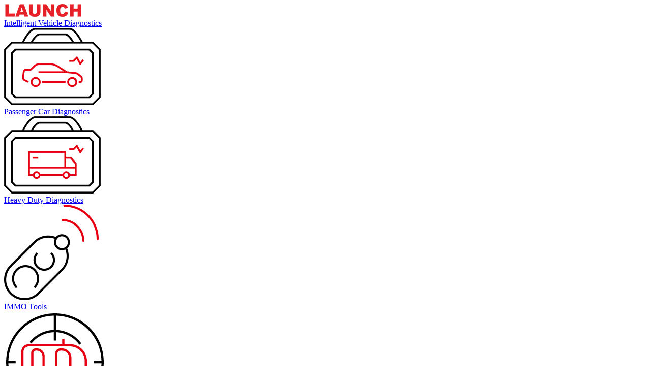

--- FILE ---
content_type: text/html; charset=utf-8
request_url: https://en.cnlaunch.com/news-detail/i-226.html
body_size: 8914
content:
<!DOCTYPE html>
<html lang="zh-cn">
<head>
	<meta charset="utf-8" />
	<meta language='_en' />
	<meta http-equiv="X-UA-Compatible" content="IE=edge,chrome=1" />
	<meta name="renderer" content="webkit" />
	<meta name="viewport" content="width=device-width; initial-scale=1.0; maximum-scale=1.0; user-scalable=0;" />
	<meta name="apple-mobile-web-app-capable" content="yes" />
	<meta name="apple-mobile-web-app-status-bar-style" content="black" />
	<meta content="telephone=no" name="format-detection" />
	<meta name="screen-orientation" content="portrait">
	<meta name="x5-orientation" content="portrait">
	<link rel='shortcut icon' href='' />
<title>2017 Frankfurt (Kuala Lumpur) International Auto Show</title>
<meta name="keywords" content="2017 Frankfurt (Kuala Lumpur) International Auto Show" />
<meta name="description" content="2017 Frankfurt (Kuala Lumpur) International Auto Show" />
<!-- Global site tag (gtag.js) - Google Analytics -->
<script async src="https://www.googletagmanager.com/gtag/js?id=G-DTHSWH3C02"></script>
<script>
window.dataLayer = window.dataLayer || [];
function gtag(){dataLayer.push(arguments);}
gtag('js', new Date());

gtag('config', 'G-DTHSWH3C02');
</script>	<link href='/static/js/jext/css/global.css' rel='stylesheet' type='text/css'  />
<link href='/static/themes/default/css/style.css' rel='stylesheet' type='text/css'  />
<link href='/static/themes/default/css/activity.css' rel='stylesheet' type='text/css'  />
<link href='/static/themes/default/css/svg.css' rel='stylesheet' type='text/css'  />
<script type='text/javascript' src='/static/js/jq.min.js' ></script>
<script type='text/javascript' src='/static/js/jext/jext.js' ></script>
<script type='text/javascript' src='/static/themes/default/js/website.js' ></script>
<script type='text/javascript' src='/static/js/jext/org/viewport.js' ></script>
		<!-- Google Tag Manager -->
    <script>(function(w,d,s,l,i){w[l]=w[l]||[];w[l].push({'gtm.start':
    new Date().getTime(),event:'gtm.js'});var f=d.getElementsByTagName(s)[0],
    j=d.createElement(s),dl=l!='dataLayer'?'&l='+l:'';j.async=true;j.src=
    'https://www.googletagmanager.com/gtm.js?id='+i+dl;f.parentNode.insertBefore(j,f);
    })(window,document,'script','dataLayer','GTM-KBF8JFJ');</script>
    <!-- End Google Tag Manager -->
</head><body>
    <!-- Google Tag Manager (noscript) -->
<noscript><iframe src="https://www.googletagmanager.com/ns.html?id=GTM-KBF8JFJ"
height="0" width="0" style="display:none;visibility:hidden"></iframe></noscript>
<!-- End Google Tag Manager (noscript) --><div body>
	<!-- 导入头部文件 -->
	<div class="header-blank"></div>
<div class="fixed hfix">
	<div id="header" class="clean cur relative">
		<a href="/" class="fl logo m-pic" title="LAUNCH TECH CO.,LTD"><img src="/u_file/fileUpload/2022-04/08/2022040827691.png" alt="LAUNCH TECH CO.,LTD"></a>
		<div class="hnav fl maxh m-pic">
			<div class="inline-block v-middle maxh">
															<div class="one-nav fl maxh relative">
															<a href="/products/c-14.html" class=" nav-a trans block">Intelligent Vehicle Diagnostics</a>
																						<div class="fixed tnfix">
									<div class="two-nav-pro text-left">
										<div class="cw1400 clean">
											<div class="tnp fl new_products_class">
																									<a class="tp1 fl block hover-a" href="/products/c-1.html">
														<div class="icon m-pic _b-pic"><img src="/u_file/fileUpload/2024-10/16/2024101670552.png" alt="Passenger Car Diagnostics"></div>
														<div class="tia1 text-center">Passenger Car Diagnostics</div>
													</a>
																									<a class="tp1 fl block hover-a" href="/products/c-13.html">
														<div class="icon m-pic _b-pic"><img src="/u_file/fileUpload/2024-10/16/2024101612293.png" alt="Heavy Duty Diagnostics"></div>
														<div class="tia1 text-center">Heavy Duty Diagnostics</div>
													</a>
																									<a class="tp1 fl block hover-a" href="/products/c-6.html">
														<div class="icon m-pic _b-pic"><img src="/u_file/fileUpload/2024-10/16/2024101621973.png" alt="IMMO Tools"></div>
														<div class="tia1 text-center">IMMO Tools</div>
													</a>
																									<a class="tp1 fl block hover-a" href="/products/c-7.html">
														<div class="icon m-pic _b-pic"><img src="/u_file/fileUpload/2024-10/16/2024101681512.png" alt="ADAS Calibration"></div>
														<div class="tia1 text-center">ADAS Calibration</div>
													</a>
																									<a class="tp1 fl block hover-a" href="/products/c-4.html">
														<div class="icon m-pic _b-pic"><img src="/u_file/fileUpload/2024-10/16/2024101614869.png" alt="TPMS Services"></div>
														<div class="tia1 text-center">TPMS Services</div>
													</a>
																									<a class="tp1 fl block hover-a" href="/products/c-5.html">
														<div class="icon m-pic _b-pic"><img src="/u_file/fileUpload/2024-10/16/2024101682521.png" alt="DIY Diagnostics"></div>
														<div class="tia1 text-center">DIY Diagnostics</div>
													</a>
																									<a class="tp1 fl block hover-a" href="/products/c-11.html">
														<div class="icon m-pic _b-pic"><img src="/u_file/fileUpload/2024-10/16/2024101698484.png" alt="E-commerce products"></div>
														<div class="tia1 text-center">E-commerce products</div>
													</a>
																									<a class="tp1 fl block hover-a" href="/products/c-15.html">
														<div class="icon m-pic _b-pic"><img src="/u_file/fileUpload/2024-10/16/2024101663995.png" alt="Remote Diagnosis"></div>
														<div class="tia1 text-center">Remote Diagnosis</div>
													</a>
																									<a class="tp1 fl block hover-a" href="/products/c-16.html">
														<div class="icon m-pic _b-pic"><img src="/u_file/fileUpload/2024-10/16/2024101632479.png" alt="IoV Solutions"></div>
														<div class="tia1 text-center">IoV Solutions</div>
													</a>
																							</div>
										</div>
									</div>
								</div>
																																																							</div>
																										 
							
							<div class="one-nav fl maxh relative">
								<a href="javascript:;" class="nav-a trans block">Intelligent Vehicle Maintenance</a>
								<div class="fixed tnfix">
									<div class="two-nav-pro text-left">
										<div class="cw1400 clean">
											<div class="tnp fl new_products_class">
																									<a class="tp1 fl block hover-a" href="/login/" target="_blank">
														<div class="icon m-pic _b-pic"><img src="/images/svg/元征学院.png" alt="LAUNCH Academy"></div>
														<div class="tia1 text-center">LAUNCH Academy</div>
													</a>
																									<a class="tp1 fl block hover-a" href="//remotediag.x431.com/im/#/login /login/" target="_blank">
														<div class="icon m-pic _b-pic"><img src="/images/svg/专家咨询.png" alt="Experts Consultation"></div>
														<div class="tia1 text-center">Experts Consultation</div>
													</a>
																									<a class="tp1 fl block hover-a" href="/login/" target="_blank">
														<div class="icon m-pic _b-pic"><img src="/images/svg/维修案例.png" alt="Repair Cases"></div>
														<div class="tia1 text-center">Repair Cases</div>
													</a>
																									<a class="tp1 fl block hover-a" href="//qcar.x431.com/qcar/#/pc/index?q=e30%3D" target="_blank">
														<div class="icon m-pic _b-pic"><img src="/images/svg/car.png" alt="Vehicle Coverage"></div>
														<div class="tia1 text-center">Vehicle Coverage</div>
													</a>
																							</div>
										</div>
									</div>
								</div>
							</div>
																				<div class="one-nav fl maxh relative">
															<a href="/products/c-17.html" class=" nav-a trans block">EV</a>
																													<div class="fixed tnfix">
									<div class="two-nav-pro text-left">
										<div class="cw1400 clean">
											<div class="tnp fl new_products_class">
																									<a class="tp1 fl block hover-a" href="/products/c-12.html">
														<div class="icon m-pic _b-pic"><img src="/u_file/fileUpload/2024-10/16/2024101637096.png" alt="EV Solutions"></div>
														<div class="tia1 text-center">EV Solutions</div>
													</a>
																									<a class="tp1 fl block hover-a" href="/products/c-18.html">
														<div class="icon m-pic _b-pic"><img src="/u_file/fileUpload/2024-10/16/2024101648121.png" alt="LAUNCH EVS"></div>
														<div class="tia1 text-center">LAUNCH EVS</div>
													</a>
																							</div>
										</div>
									</div>
								</div>
																																																</div>
																									<div class="one-nav fl maxh relative">
															<a href="javascript:" class=" nav-a trans block">Big data</a>
																																											<div class="fixed tnfix">
									<div class="two-nav-ice text-left">
										<div class="cw1400 clean">
																							<a class="tniimg fl block hover-a" href="https://datav.aliyuncs.com/share/039c832f019238dc9415e9b3bfff6ffd">
													<div class="icon m-pic _b-pic"><img src="/tmp/thumbnail/d3047373fa020b3ade8ba837a8246839.90x90.0.png" alt="Diagnostic Live Data"></div>
													<div class="tia1 text-center">Diagnostic Live Data</div>
												</a>
																							<a class="tniimg fl block hover-a" href="http://en.cnlaunch.beta.lianyayun.com/demo1">
													<div class="icon m-pic _b-pic"><img src="/tmp/thumbnail/be466d31efb0d8cd17c46fa4b7a6abf2.90x90.0.png" alt="Data Subscription"></div>
													<div class="tia1 text-center">Data Subscription</div>
												</a>
																					</div>
									</div>
								</div>
																																		</div>
																									<div class="one-nav fl maxh relative">
															<a href="/service/" class=" nav-a trans block">Service</a>
																																																	<div class="fixed tnfix">
								<div class="two-nav-ice text-left">
									<div class="cw1400 clean">
																				<a class="tniimg fl block hover-a" href="/download/">
											<div class="icon m-pic b-pic"><img src="/tmp/thumbnail/b9b4f05a8f7087eebc7219709e9e1be8.70x70.0.png" alt="Downloads &amp; Upgrade"></div>
											<div class="tia1 text-center">Downloads &amp; Upgrade</div>
										</a>
																				<a class="tniimg fl block hover-a" href="https://cicpus.cnlaunch.com/#/servicePlatform/index?neededHeadFooter=1&amp;unionid={user_id}&amp;token=">
											<div class="icon m-pic b-pic"><img src="/tmp/thumbnail/e395b68c704004d369a8aee7a356693e.70x70.0.png" alt="Service Platform"></div>
											<div class="tia1 text-center">Service Platform</div>
										</a>
																				<a class="tniimg fl block hover-a" href="https://mycar.x431.com/pad/landingPageIndexSnValidate.action">
											<div class="icon m-pic b-pic"><img src="/tmp/thumbnail/8fa4544a83d89b14b0e547a222a6ba85.70x70.0.png" alt="Authenticity Check"></div>
											<div class="tia1 text-center">Authenticity Check</div>
										</a>
																			</div>
								</div>
							</div>
																											</div>
																									<div class="one-nav fl maxh relative">
															<a href="/products/c-19.html" class=" nav-a trans block">Related Products</a>
																																				<div class="fixed tnfix">
									<div class="two-nav-pro text-left">
										<div class="cw1400 clean">
											<div class="tnp fl new_products_class">
																									<a class="tp1 fl block hover-a" href="/products/c-3.html">
														<div class="icon m-pic _b-pic"><img src="/u_file/fileUpload/2023-05/06/2023050684584.png" alt="Inspection &amp; Maintenance"></div>
														<div class="tia1 text-center">Inspection &amp; Maintenance</div>
													</a>
																									<a class="tp1 fl block hover-a" href="/products/c-8.html">
														<div class="icon m-pic _b-pic"><img src="/u_file/fileUpload/2024-10/16/2024101632172.png" alt="Tire Maintenance Equipment"></div>
														<div class="tia1 text-center">Tire Maintenance Equipment</div>
													</a>
																									<a class="tp1 fl block hover-a" href="/products/c-9.html">
														<div class="icon m-pic _b-pic"><img src="/u_file/fileUpload/2024-10/16/2024101646956.png" alt="Lifts"></div>
														<div class="tia1 text-center">Lifts</div>
													</a>
																									<a class="tp1 fl block hover-a" href="/products/c-10.html">
														<div class="icon m-pic _b-pic"><img src="/u_file/fileUpload/2024-10/16/2024101638813.png" alt="Other Tools &amp; Equipment"></div>
														<div class="tia1 text-center">Other Tools &amp; Equipment</div>
													</a>
																							</div>
										</div>
									</div>
								</div>
																																									</div>
																		
								<div class="one-nav fl maxh relative">
					<!-- <a href="https://cicpus.cnlaunch.com/#/" class="nav-a trans block" target="_blank">元征商城</a> -->
					<a class="nav-a trans block pointer">Shops</a>
					<div class="two-nav clean absolute">
													<div class="trans"><a href="https://cicpus.cnlaunch.com/#/" target="_blank" class="hover-a">inLaunch</a></div>
											</div>
				</div>
			</div>
		</div>
		<div class="hattr fr clean maxh">
						<a href="/login/" class="hmem fl pointer maxh"></a>
						<div class="hsea fl pointer maxh" form-open-search></div>
		    <div class="lang fr pointer maxh relative">
			    Language
			    <div class="langlist absolute">
			        			                <a href="https://www.cnlaunch.com/">CN</a>
			        			                <a href="http://launchtechusa.com/">USA</a>
			        			                <a href="https://launch-europe.eu/">Europe</a>
			        			                <a href="https://www.launch-italy.com/">Italiano</a>
			        			                <a href="http://www.launch-cis.ru/">Pусский</a>
			        			                <a href="https://kr.cnlaunch.com/">한국어</a>
			        			                <a href="https://jp.cnlaunch.com/">日本語</a>
			        			                <a href="https://cnlaunchlatin.com/">Español Latin</a>
			        			                <a href="https://www.launchiberica.com/">España</a>
			        			                <a href="https://www.launchtech.com.br/">Português</a>
			        			                <a href="https://en.cnlaunch.com/single/i-288.html?Keyword=Australia#butor">Australia</a>
			        			                <a href="https://www.launchtech.co.uk/">UK</a>
			        			    </div>
			</div>
						<a href="/login/" target="_blank" class="hmsg fr maxh relative">
								<svg t="1712545055951" class="icon" viewBox="0 0 1024 1024" version="1.1" xmlns="http://www.w3.org/2000/svg" p-id="4286"
				     width="18" height="18">
					<path
							d="M875.172 663.352a49.152 49.152 0 0 1-30.234-40.893V449.024c0-164.122-148.541-272.963-212.382-307.118-3.508-20.367-12.662-51.144-36.552-74.844a110.807 110.807 0 0 0-80.067-31.222h-2.77a110.817 110.817 0 0 0-80.071 31.232c-23.89 23.7-33.045 54.482-36.552 74.85-63.82 34.16-212.367 143-212.367 307.102v172.861a49.1 49.1 0 0 1-30.24 41.472c-58.48 26.624-64.332 76.995-50.308 115.277 6.84 18.673 22.323 36.9 127.544 36.9h89.416c5.555 96.072 89.8 172.626 192.578 172.626s187.029-76.554 192.584-172.631h92.19c105.217 0 120.705-18.227 127.54-36.9 14.039-38.277 8.177-88.668-50.31-115.277z m-361.984 259c-66.294 0-120.801-47.073-126.387-106.823h252.78c-5.607 59.75-60.115 106.824-126.414 106.824z m284.774-172.63H231.178a396.718 396.718 0 0 1-68.126-4.608c-0.512-9.606 5.12-15.924 18.252-21.904a114.58 114.58 0 0 0 68.818-100.766v-173.42c0-145.541 160.128-243.062 189.594-254.976l20.613-8.105v-22.15c0.133-6.368 2.79-62.13 52.895-62.13h2.268c50.32-0.338 53.15 55.736 53.284 61.921v22.185l20.613 8.315c29.465 11.888 189.599 109.414 189.599 254.976v173.42A114.58 114.58 0 0 0 847.8 723.245c13.143 5.98 18.755 12.288 18.253 21.903a396.728 396.728 0 0 1-68.111 4.573z"
							fill="#333333" p-id="4287"></path>
				</svg>
			</a>
		</div>
	</div>
</div>

<div class="header-bg"></div>
<div class="fixed hfix">
	<div id="header" class="mobile cur">
		<div class="cw1400 clean maxh">
			<a href="/" class="logo fl block" title="LAUNCH TECH CO.,LTD">
				<img src="/u_file/fileUpload/2022-04/08/2022040827691.png" alt="LAUNCH TECH CO.,LTD" title="LAUNCH TECH CO.,LTD">
			</a>
			<div class="hattr fr clean maxh">
				<a href="/login/" class="hmem fl block maxh"></a>
				<div class="hsea fl pointer maxh" form-open-search></div>
				<div class="lang fl pointer maxh"><a href="?lang=en">EN</a></div>
				<div class="menu fl pointer maxh"></div>
			</div>
		</div>
	</div>
</div>
<div class="nav menu-trg clean">
    <a href="javascript:;" class="trg icon icon-menu fl"></a>
    <div class="side-menu">
        <div class="inner">
            <div class="hd clean">
            	<div class="clean imgclean">
            		<a href="/" class="m-pic logos fl">
            			<img src="/u_file/fileUpload/2022-04/08/2022040827691.png" alt="LAUNCH TECH CO.,LTD" title="LAUNCH TECH CO.,LTD" class="img1">
					</a>
            		<a href="javascript:;" class="icon icon-fork fr"></a>
            	</div>
            </div>
            <div class="navul">
        		<ul>
        			        			<li>
        				<div class="navone you"><a href="/products/c-14.html">Intelligent Vehicle Diagnostics</a></div>
        				        				<div class="navtwo">
	                    	<div class="navtwolist two">
                				                				<a href="/products/c-1.html" class="aa pro">Passenger Car Diagnostics</a>
                				                				<a href="/products/c-13.html" class="aa pro">Heavy Duty Diagnostics</a>
                				                				<a href="/products/c-6.html" class="aa pro">IMMO Tools</a>
                				                				<a href="/products/c-7.html" class="aa pro">ADAS Calibration</a>
                				                				<a href="/products/c-4.html" class="aa pro">TPMS Services</a>
                				                				<a href="/products/c-5.html" class="aa pro">DIY Diagnostics</a>
                				                				<a href="/products/c-11.html" class="aa pro">E-commerce products</a>
                				                				<a href="/products/c-15.html" class="aa pro">Remote Diagnosis</a>
                				                				<a href="/products/c-16.html" class="aa pro">IoV Solutions</a>
                				                			</div>
	                    </div>
	                            			</li>
        			        			<li>
        				<div class="navone "><a href="javascript:">Intelligent Vehicle Maintenance</a></div>
        				        			</li>
        			        			<li>
        				<div class="navone you"><a href="/products/c-17.html">EV</a></div>
        				        				<div class="navtwo">
	                    	<div class="navtwolist two">
                				                				<a href="/products/c-12.html" class="aa pro">EV Solutions</a>
                				                				<a href="/products/c-18.html" class="aa pro">LAUNCH EVS</a>
                				                			</div>
	                    </div>
	                            			</li>
        			        			<li>
        				<div class="navone you"><a href="javascript:">Big data</a></div>
        				        				<div class="navtwo">
	                    	<div class="navtwolist two">
                				                				<a href="https://datav.aliyuncs.com/share/039c832f019238dc9415e9b3bfff6ffd" class="aa pro">Diagnostic Live Data</a>
                				                				<a href="http://en.cnlaunch.beta.lianyayun.com/demo1" class="aa pro">Data Subscription</a>
                				                			</div>
	                    </div>
	                            			</li>
        			        			<li>
        				<div class="navone you"><a href="/service/">Service</a></div>
        				        				<div class="navtwo">
	                    	<div class="navtwolist two">
                				                				<a href="/download/" class="aa pro">Downloads &amp; Upgrade</a>
                				                				<a href="https://cicpus.cnlaunch.com/#/servicePlatform/index?neededHeadFooter=1&amp;unionid={user_id}&amp;token=" class="aa pro">Service Platform</a>
                				                				<a href="https://mycar.x431.com/pad/landingPageIndexSnValidate.action" class="aa pro">Authenticity Check</a>
                				                			</div>
	                    </div>
	                            			</li>
        			        			<li>
        				<div class="navone you"><a href="/products/c-19.html">Related Products</a></div>
        				        				<div class="navtwo">
	                    	<div class="navtwolist two">
                				                				<a href="/products/c-3.html" class="aa pro">Inspection &amp; Maintenance</a>
                				                				<a href="/products/c-8.html" class="aa pro">Tire Maintenance Equipment</a>
                				                				<a href="/products/c-9.html" class="aa pro">Lifts</a>
                				                				<a href="/products/c-10.html" class="aa pro">Other Tools &amp; Equipment</a>
                				                			</div>
	                    </div>
	                            			</li>
        			        			<li>
        				<div class="navone you"><a>Language</a></div>
        				<div class="navtwo">
	                    	<div class="navtwolist two">
                				            			        <a href="https://www.cnlaunch.com/" class="aa pro">CN</a>
            			                    			        <a href="http://launchtechusa.com/" class="aa pro">USA</a>
            			                    			        <a href="https://launch-europe.eu/" class="aa pro">Europe</a>
            			                    			        <a href="https://www.launch-italy.com/" class="aa pro">Italiano</a>
            			                    			        <a href="http://www.launch-cis.ru/" class="aa pro">Pусский</a>
            			                    			        <a href="https://kr.cnlaunch.com/" class="aa pro">한국어</a>
            			                    			        <a href="https://jp.cnlaunch.com/" class="aa pro">日本語</a>
            			                    			        <a href="https://cnlaunchlatin.com/" class="aa pro">Español Latin</a>
            			                    			        <a href="https://www.launchiberica.com/" class="aa pro">España</a>
            			                    			        <a href="https://www.launchtech.com.br/" class="aa pro">Português</a>
            			                    			        <a href="https://en.cnlaunch.com/single/i-288.html?Keyword=Australia#butor" class="aa pro">Australia</a>
            			                    			        <a href="https://www.launchtech.co.uk/" class="aa pro">UK</a>
            			                        			</div>
	                    </div>
        			</li>
        		</ul>
        	</div>
        </div>
    </div>
</div>


<div class="mini-nav clean text-center">
			<div class="mini-con clean inline-block">
				<div class="mini-one fl clean maxh">
			<a href="/about/" class="minia1 hover-a fl maxh " >About us</a>
					</div>
				<div class="mini-one fl clean maxh">
			<a href="/news/" class="minia1 hover-a fl maxh loc" >News</a>
						<div class="mini-two fl clean maxh">
								<a href="/news/c-2.html" class="minia2 hover-a fl maxh cur">Market news</a>
								<a href="/news/c-3.html" class="minia2 hover-a fl maxh ">Product news</a>
								<a href="/video_category/" class="minia2 hover-a fl maxh ">Promotional video</a>
							</div>
					</div>
				<div class="mini-one fl clean maxh">
			<a href="/culture/" class="minia1 hover-a fl maxh " >HR</a>
					</div>
				<div class="mini-one fl clean maxh">
			<a href="/stock/" class="minia1 hover-a fl maxh " >Investor</a>
					</div>
				<div class="mini-one fl clean maxh">
			<a href="/distributor/" class="minia1 hover-a fl maxh " >Partner</a>
					</div>
				<div class="mini-one fl clean maxh">
			<a href="/contact/" class="minia1 hover-a fl maxh " >Contact us</a>
					</div>
			</div>
	</div>

	<div id="inner-swiper">
        <div class="container top-bg-con " noSwipingSelector='div' page='none'>
            <div class="wrapper">
            			
			        </div>
    </div>
</div>
	
	<div id="news-detail">
		<div class="cw1120 clean">
						<div id="share-box" class="fr" position-follow top="150" bottom='[xvwerpo234ias]'>
				<div>
					<div class="tit1">Share</div>
					<div class="share">
												<a class="item block pointer" jqshare='twitter'>
							<div class="icon"><img src="/images/share-tw.png" alt=""></div>
							<div class="icon"><img src="/images/share-tw-h.png" alt=""></div>
						</a>
						<a class="item block pointer" jqshare='linkedin'>
							<div class="icon"><img src="/images/share-in.png" alt=""></div>
							<div class="icon"><img src="/images/share-in-h.png" alt=""></div>
						</a>
						<a class="item block pointer" jqshare='facebook'>
							<div class="icon"><img src="/images/share-fb.png" alt=""></div>
							<div class="icon"><img src="/images/share-fb-h.png" alt=""></div>
						</a>
					</div>
					<div class="tit2">Like</div>
					<div class="like1 pointer " ajax-change="ajax-news-dzan" dzan="226" type="news">
						<div class="icon"></div>
						<div class="num">0</div>
					</div>
				</div>
			</div>
						<div class="cw790"  xvwerpo234ias >
				<div class="inner-title">2017 Frankfurt (Kuala Lumpur) International Auto Show</div>
				<div class="cont text-center" ajax-change="ajax-news-attr">
					<div class="date inline-block">Date：2017-04-24</div>&ensp;&ensp;&ensp;
					<div class="views inline-block">Number of views：2609</div>&ensp;&ensp;&ensp;
					<div class="num inline-block">Like times：0</div>
				</div>
				<div class="content editor">
    <span id="ShoveWebControl_Text4"><p><strong>Date:</strong> March 23th – 25th</p>
<p><strong>Place:</strong> Kuala Lumpur</p>
<p>2017 Frankfurt (Kuala Lumpur) International Auto Show is organized by the Frankfurt Messe and co-sponsored by the Malaysian government under the Foreign Trade Development Corporation (MATRADE) every two years. The scale of 2017 exhibition has continued to expand, the exhibition area has reached 9,710 square meters and has opened a total of five pavilions, which has attracted more than 8,000 visitors from all over the world to the scene, and over 300 exhibitors from around the world.</p>
<p style="text-align:center"><img data-original="https://0.rc.xiniu.com/g2/M00/20/92/CgAGfFnOZ4uALpZQAAKjy2Ld2YQ620.jpg" style="height:425px; width:538px" title="2017 Frankfurt (Kuala Lumpur) International Auto Show" alt="2017 Frankfurt (Kuala Lumpur) International Auto Show" src="/u_file/fileUpload/2022-03/30/2022033014522851.jpg"></p>
<p>Every year, LAUNCH TECH(M) SDN.BHD has participated actively in this exhibition and took this opportunity to explore the market. The geographical position of LAUNCH booth was superio and were located in the entrance of gate. In this exhibition, LAUNCH mainly displayed brand new products X-431 PAD IV HD, X-431 PADIII scanner and best-sellers X431 PRO scanner series, X-431 PADII scanner. LAUNCH also displayed CNC injector cleaner&amp;tester, CAT 501S auto transmission cleaner and fluid exchanger. The bright points in the exhibition was the powerful X-431 PADIII scanner,which intergrated the programming function.</p>
<p>In LAUNCH booth, product promotion activities has attracted hundred of customers to experienced and to facilitated the potential clients. This year, the number of audiences in 2017 Frankfurt (Kuala Lumpur) International Auto Show were far more than the previous, attracting visitors from all over Southeast Asia to come.</p>
<p>Until March 25, LAUNCH has received hundreds of customers from the world. LAUNCH Malaysia representative also accepted famous media interview from the local, to spread LAUNCH‘s create-change and will brings more innovative diagnostic products to the world.</p></span>
    <div class="news_view_cle1"></div>
    
</div>
				<div class="line relative">
					<div class="line1 absolute"></div>
					<div class="line2 absolute"></div>
					<div class="like pointer " ajax-change="ajax-news-zan" dzan="226" type="news">
						<div class="num text-center">0</div>
					</div>
				</div>
								<div class="btn text-center">
					<a href="/news-detail/i-225.html" class="prev block trans">Last：Automechanika Dubai 2017</a>
					<a href="/news-detail/i-228.html" class="next block trans">Next：&quot;X431 and its garage platform with golo&quot;was awarded Innovation Gallery of Motortec Automechanika</a>
					<a href="/news/c-2.html" class="back block">Return</a>
				</div>
			</div>
		</div>
	</div>

	<!-- 导入底部文件 -->
	<div id="footer">
	<div class="cw1400 clean">
		<div class="ftop clean">
			<div class="fnav fl clean">
								<div class="fnavo fl">
					<div class="fna1"><a href="/products/c-14.html" class="hover-a">Intelligent Vehicle Diagnostics</a></div>
					<div class="fnli ">
												<div class="fna2"><a href="/products/c-1.html" class="hover-a"  >Passenger Car Diagnostics</a></div>
												<div class="fna2"><a href="/products/c-13.html" class="hover-a"  >Heavy Duty Diagnostics</a></div>
												<div class="fna2"><a href="/products/c-6.html" class="hover-a"  >IMMO Tools</a></div>
												<div class="fna2"><a href="/products/c-7.html" class="hover-a"  >ADAS Calibration</a></div>
												<div class="fna2"><a href="/products/c-4.html" class="hover-a"  >TPMS Services</a></div>
												<div class="fna2"><a href="/products/c-5.html" class="hover-a"  >DIY Diagnostics</a></div>
												<div class="fna2"><a href="/products/c-11.html" class="hover-a"  >E-commerce products</a></div>
												<div class="fna2"><a href="/products/c-15.html" class="hover-a"  >Remote Diagnosis</a></div>
												<div class="fna2"><a href="/products/c-16.html" class="hover-a"  >IoV Solutions</a></div>
											</div>
				</div>
								<div class="fnavo fl">
					<div class="fna1"><a href="/products/c-17.html" class="hover-a">EV</a></div>
					<div class="fnli ">
												<div class="fna2"><a href="/products/c-12.html" class="hover-a"  >EV Solutions</a></div>
												<div class="fna2"><a href="/products/c-18.html" class="hover-a"  >LAUNCH EVS</a></div>
											</div>
				</div>
								<div class="fnavo fl">
					<div class="fna1"><a href="/products/c-19.html" class="hover-a">Related Products</a></div>
					<div class="fnli ">
												<div class="fna2"><a href="/products/c-3.html" class="hover-a"  >Inspection &amp; Maintenance</a></div>
												<div class="fna2"><a href="/products/c-8.html" class="hover-a"  >Tire Maintenance Equipment</a></div>
												<div class="fna2"><a href="/products/c-9.html" class="hover-a"  >Lifts</a></div>
												<div class="fna2"><a href="/products/c-10.html" class="hover-a"  >Other Tools &amp; Equipment</a></div>
											</div>
				</div>
								<div class="fnavo fl">
					<div class="fna1"><a href="/service/" class="hover-a">Service & Support</a></div>
					<div class="fnli ">
												<div class="fna2"><a href="/download/" class="hover-a"  >Downloads &amp; Upgrade</a></div>
												<div class="fna2"><a href="https://cicpus.cnlaunch.com/#/servicePlatform/index?neededHeadFooter=1&amp;unionid={user_id}&amp;token=" class="hover-a"  >Service Platform</a></div>
												<div class="fna2"><a href="https://mycar.x431.com/pad/landingPageIndexSnValidate.action" class="hover-a"  >Authenticity Check</a></div>
											</div>
				</div>
								<div class="fnavo fl">
					<div class="fna1"><a href="/about/" class="hover-a">About us</a></div>
					<div class="fnli ">
												<div class="fna2"><a href="/about/" class="hover-a"  >About us</a></div>
												<div class="fna2"><a href="/news/" class="hover-a"  >News</a></div>
												<div class="fna2"><a href="/culture/" class="hover-a"  >HR</a></div>
												<div class="fna2"><a href="/stock/" class="hover-a"  >Investor</a></div>
												<div class="fna2"><a href="/distributor/" class="hover-a"  >Partner</a></div>
												<div class="fna2"><a href="/contact/" class="hover-a"  >Contact us</a></div>
											</div>
				</div>
							</div>
			<div class="finf fr">
				<div class="ft1">Contact</div>
				<div class="ft2">Email：sales@cnlaunch.com （sales） overseas.service@cnlaunch.com（service）</div>
				<div class="ft3"></div>
				<div class="ft4">Address:Launch Industrial Park, North of Wuhe Avenue, Banxuegang, Longgang, Shenzhen</div>
				<div class="fshare">
					<!-- <div class="icon fl relative" wechat>
						<div class="img m-pic absolute"><img src="/u_file/fileUpload/2021-12/08/2021120827169.png" alt=""></div>
					</div>
					<div class="icon fl relative" toutiao>
						<div class="img m-pic absolute"><img src="/u_file/fileUpload/2021-12/08/2021120856469.png" alt=""></div>
					</div> -->
					<a href="https://www.facebook.com/LaunchTechHQ/" target="_blank" rel="nofollow" class="icon fl" facebook></a>
					<a href="https://twitter.com/LaunchHQ_" target="_blank" rel="nofollow" class="icon fl" twitter></a>
					<a href="https://www.youtube.com/channel/UCbvALB0e346y-54bD9f9SZw?view_as=subscriber" target="_blank" rel="nofollow" class="icon fl" youtube></a>
					<a href="https://remotediag.x431.com/new#/login" target="_blank" rel="nofollow" class="icon fl" livechat></a>
				</div>

				<div class="subscribe revise">
					<div class="center cw1400">
						<div class="rig fr">
							<form class="form-submit">
								<input type="text" Name="Email" placeholder="Your email address..."/>
								<!-- <input type="hidden" name="jump_url" value="/index.php?" /> -->
								<!-- check="Email is required!~email|Email entered doesn't match with confirm Email value!*" -->
								<input type="submit" value="SUBSCRIBE" />
							</form>
						</div>	
					</div>					
				</div>

			</div>
		</div>
		<div class="fcon clean">
			<div class="ft1 fl">Links: </div>
			<div class="ft2 fl clean">
								<a href="https://eninfo.x431.com/" target="_blank" rel="nofollow" class="hover-a">X-431</a>
								<a href="http://launchtechusa.com/" target="_blank" rel="nofollow" class="hover-a">USA</a>
								<a href="https://launch-europe.eu/" target="_blank" rel="nofollow" class="hover-a">Europe</a>
								<a href="https://launch-italy.com/" target="_blank" rel="nofollow" class="hover-a">Italiano</a>
								<a href="https://kr.cnlaunch.com/" target="_blank" rel="nofollow" class="hover-a">한국어</a>
								<a href="https://cnlaunchlatin.com/" target="_blank" rel="nofollow" class="hover-a">Español Latin</a>
								<a href="http://www.launch-cis.ru/" target="_blank" rel="nofollow" class="hover-a">Pусский</a>
								<a href="https://www.launchtech.com.br/" target="_blank" rel="nofollow" class="hover-a">Português</a>
								<a href="https://www.launchiberica.com/" target="_blank" rel="nofollow" class="hover-a">España</a>
								<a href="https://www.launchtech.co.uk/" target="_blank" rel="nofollow" class="hover-a">UK</a>
							</div>
		</div>
		<div class="fbot clean">
			<div class="copy fl">
				Copyright ©2017 LAUNCH TECH CO.,LTD<a href="http://beian.miit.gov.cn/" rel="nofollow" target="_blank">粤B2-20042039号</a><!--  
				<a href="http://www.szlianya.net" class="hide" target="_blank">Web design</a>
				
				<a href="http://www.szlianya.net" class="hide" target="_blank">LY Network</a>
			 -->  | <a href="/sitemap.xml" target="_blank" rel="nofollow" class="hover-a">Site map</a>
			</div>
			<div class="flang fr">English</div>
		</div>
	</div>
</div>
<a href="https://remotediag.x431.com/new#/login" class="chat_pop block fixed" target="_blank">
	<img class="block" src="/images/chat.png" />
</a>
	<!-- 导入底部其它文件 -->
	<link href='/static/static/inc/css/online_chat.css' rel='stylesheet' type='text/css'  />

	<div class='go-to-top pointer iconfont icon-top text-center fixed'></div>
	<script>
		$('.go-to-top').click(function(){
			$('html,body').animate({scrollTop:0}, 700);
		});
	</script>
<script src="https://analytics.ooofoo.com/js/analytics.js?Number=U1BBRTIzMw=="></script>	
	
</div>
</body>
</html>